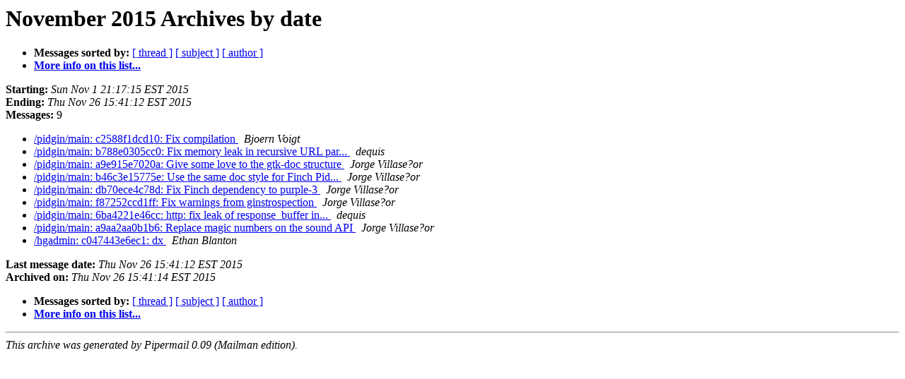

--- FILE ---
content_type: text/html
request_url: https://lists.pidgin.im/pipermail/commits/2015-November/date.html
body_size: 2642
content:
<!DOCTYPE HTML PUBLIC "-//W3C//DTD HTML 4.01 Transitional//EN">
<HTML>
  <HEAD>
     <title>The Commits November 2015 Archive by date</title>
     <META NAME="robots" CONTENT="noindex,follow">
     <META http-equiv="Content-Type" content="text/html; charset=utf-8">
  </HEAD>
  <BODY BGCOLOR="#ffffff">
      <a name="start"></A>
      <h1>November 2015 Archives by date</h1>
      <ul>
         <li> <b>Messages sorted by:</b>
	        <a href="thread.html#start">[ thread ]</a>
		<a href="subject.html#start">[ subject ]</a>
		<a href="author.html#start">[ author ]</a>
		

	     <li><b><a href="https://pidgin.im/cgi-bin/mailman/listinfo/commits">More info on this list...
                    </a></b></li>
      </ul>
      <p><b>Starting:</b> <i>Sun Nov  1 21:17:15 EST 2015</i><br>
         <b>Ending:</b> <i>Thu Nov 26 15:41:12 EST 2015</i><br>
         <b>Messages:</b> 9<p>
     <ul>

<LI><A HREF="026026.html">/pidgin/main: c2588f1dcd10: Fix compilation
</A><A NAME="26026">&nbsp;</A>
<I>Bjoern Voigt
</I>

<LI><A HREF="026027.html">/pidgin/main: b788e0305cc0: Fix memory leak in recursive URL par...
</A><A NAME="26027">&nbsp;</A>
<I>dequis
</I>

<LI><A HREF="026029.html">/pidgin/main: a9e915e7020a: Give some love to the gtk-doc structure
</A><A NAME="26029">&nbsp;</A>
<I>Jorge Villase?or
</I>

<LI><A HREF="026030.html">/pidgin/main: b46c3e15775e: Use the same doc style for Finch Pid...
</A><A NAME="26030">&nbsp;</A>
<I>Jorge Villase?or
</I>

<LI><A HREF="026028.html">/pidgin/main: db70ece4c78d: Fix Finch dependency to purple-3
</A><A NAME="26028">&nbsp;</A>
<I>Jorge Villase?or
</I>

<LI><A HREF="026031.html">/pidgin/main: f87252ccd1ff: Fix warnings from ginstrospection
</A><A NAME="26031">&nbsp;</A>
<I>Jorge Villase?or
</I>

<LI><A HREF="026032.html">/pidgin/main: 6ba4221e46cc: http: fix leak of response_buffer in...
</A><A NAME="26032">&nbsp;</A>
<I>dequis
</I>

<LI><A HREF="026033.html">/pidgin/main: a9aa2aa0b1b6: Replace magic numbers on the sound API
</A><A NAME="26033">&nbsp;</A>
<I>Jorge Villase?or
</I>

<LI><A HREF="026034.html">/hgadmin: c047443e6ec1: dx
</A><A NAME="26034">&nbsp;</A>
<I>Ethan Blanton
</I>

    </ul>
    <p>
      <a name="end"><b>Last message date:</b></a> 
       <i>Thu Nov 26 15:41:12 EST 2015</i><br>
    <b>Archived on:</b> <i>Thu Nov 26 15:41:14 EST 2015</i>
    <p>
   <ul>
         <li> <b>Messages sorted by:</b>
	        <a href="thread.html#start">[ thread ]</a>
		<a href="subject.html#start">[ subject ]</a>
		<a href="author.html#start">[ author ]</a>
		
	     <li><b><a href="https://pidgin.im/cgi-bin/mailman/listinfo/commits">More info on this list...
                    </a></b></li>
     </ul>
     <p>
     <hr>
     <i>This archive was generated by
     Pipermail 0.09 (Mailman edition).</i>
  </BODY>
</HTML>

